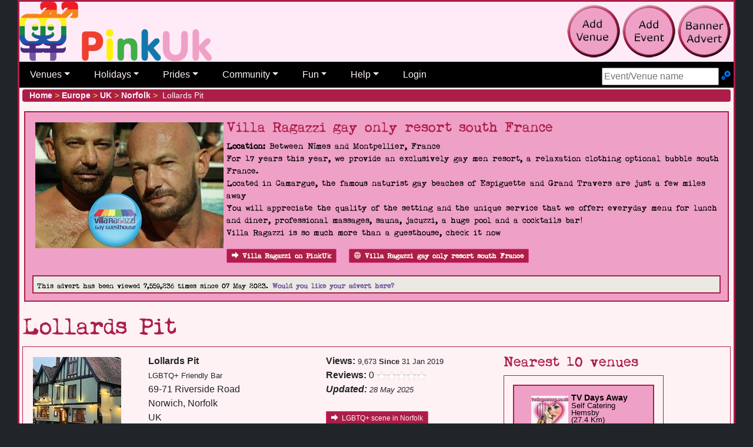

--- FILE ---
content_type: text/html; charset=utf-8
request_url: https://pinkuk.com/countries/europe/uk/norfolk/norwich/lollards-pit
body_size: 16904
content:

<!DOCTYPE html>
<html lang="en-gb">
<head>
    <meta charset="utf-8">
    <meta name="viewport" content="width=device-width, initial-scale=1">
    <link href="/includes/css/pinkuk.min.css" rel="stylesheet" media="all">
    
    <link rel="shortcut icon" href="/favicon.ico">
    
    <link rel="apple-touch-icon" href="/apple-touch-icon-57x57-precomposed.png">
    <link rel="apple-touch-icon" sizes="72x72" href="/apple-touch-icon-72x72-precomposed.png">
    <link rel="apple-touch-icon" sizes="114x114" href="/apple-touch-icon-114x114-precomposed.png">
    <script src="//code.jquery.com/jquery-3.6.0.min.js"></script>
    <title>Lollards Pit, Norwich, Bar</title>

    <meta name="twitter:card" content="summary" />
    <meta name="twitter:site" content="@PinkUklistings" />
    <meta name="twitter:creator" content="@PinkUklistings" />
    <meta property="og:url" content="https://pinkuk.com/countries/europe/uk/norfolk/norwich/lollards-pit">
    <meta property="og:title" content="Lollards Pit">
    <meta property="og:description" content="Lollards Pit is a Gay Owned and Run traditional pub which attracts all types of custom. We hold regular events; Free [...]">
    <meta property="og:image" content="https://pinkuk.com/venues/images/norfolklollardspit_1.jpeg">
    <link rel="canonical" href="https://pinkuk.com/countries/europe/uk/norfolk/norwich/lollards-pit">
    <meta name="description" content="Lollards Pit is a Gay Owned and Run traditional pub which attracts all types of custom. We hold regular events; Free [...]">
</head>
<body>
<div id="container_all">
    <div id="topBar">
        <a href="/"><img src="/img/pinkuk_rainbow.png" alt="PinkUk home page" style="margin-bottom:3px;" class="float-left"></a>
        <div class="float-right nonprintable d-none d-lg-block" style="padding:5px">
            
            <a href="/contact/add-listing/"><img class="tool-tip" src="/img/add-venue.png" title="add venue to PinkUk" alt="add gay venue to PinkUk"></a>
            <a href="/contact/add-event/"><img class="tool-tip" src="/img/add-event.png" title="add pride or gay event to PinkUk" alt="add gay pride/event to PinkUk"></a>
            <a href="/contact/banner-advert/"><img class="tool-tip" src="/img/add-banner.png" title="create and publish a banner advert" alt="create and publish a banner advert"></a>
        </div>
        <div class="clearfix">&nbsp;</div>
        <nav class="navbar navbar-expand-lg navbar-dark d-print-none"><button class="navbar-toggler" type="button" data-toggle="collapse" title="Main nav" data-target="#main_nav"><span class="navbar-toggler-icon"></span></button><form id="menuSearch-mobileFrom" action="/search/" class="navbar-form d-block d-lg-none" method="post"><label class="sr-only" for="tb_mobileSearch">Search site</label><input type="text" id="tb_mobileSearch" name="tb_mobileSearch" class="ui-autocomplete-input" autocomplete="off" placeholder="Event/Venue name" /></form><div class="collapse navbar-collapse navbar-nav" id="main_nav"><ul class="navbar-nav"><li class="nav-item dropdown"><a class="nav-link dropdown-toggle" href="#" data-toggle="dropdown">Venues</a><ul class="dropdown-menu"><li><a class="dropdown-item" href="#">By location &raquo;</a><ul class="submenu dropdown-menu"><li><a class="dropdown-item" href="/countries/europe/uk">UK</a></li><li class="dropdown-divider"></li><li><a class="dropdown-item" href="#">Africa &raquo;</a><ul class="submenu dropdown-menu"><li><a class="dropdown-item" href="/countries/africa/cabo-verde">Cabo Verde</a><li><li><a class="dropdown-item" href="/countries/africa/seychelles">Seychelles</a><li><li><a class="dropdown-item" href="/countries/africa/south-africa">South Africa</a><li><li><a class="dropdown-item" href="/countries/africa/uganda">Uganda</a><li></ul></li><li><a class="dropdown-item" href="#">Asia &raquo;</a><ul class="submenu dropdown-menu"><li><a class="dropdown-item" href="/countries/asia/cambodia">Cambodia</a><li><li><a class="dropdown-item" href="/countries/asia/hong-kong">Hong Kong</a><li><li><a class="dropdown-item" href="/countries/asia/india">India</a><li><li><a class="dropdown-item" href="/countries/asia/indonesia">Indonesia</a><li><li><a class="dropdown-item" href="/countries/asia/israel">Israel</a><li><li><a class="dropdown-item" href="/countries/asia/japan">Japan</a><li><li><a class="dropdown-item" href="/countries/asia/malaysia">Malaysia</a><li><li><a class="dropdown-item" href="/countries/asia/nepal">Nepal</a><li><li><a class="dropdown-item" href="/countries/asia/philippines">Philippines</a><li><li><a class="dropdown-item" href="/countries/asia/singapore">Singapore</a><li><li><a class="dropdown-item" href="/countries/asia/south-korea">South Korea</a><li><li><a class="dropdown-item" href="/countries/asia/sri-lanka">Sri Lanka</a><li><li><a class="dropdown-item" href="/countries/asia/taiwan">Taiwan</a><li><li><a class="dropdown-item" href="/countries/asia/thailand">Thailand</a><li><li><a class="dropdown-item" href="/countries/asia/turkey">Turkey</a><li><li><a class="dropdown-item" href="/countries/asia/vietnam">Vietnam</a><li></ul></li><li><a class="dropdown-item" href="#">Australia &raquo;</a><ul class="submenu dropdown-menu"><li><a class="dropdown-item" href="/countries/australia/australia">Australia</a><li><li><a class="dropdown-item" href="/countries/australia/guam">Guam</a><li><li><a class="dropdown-item" href="/countries/australia/new-zealand">New Zealand</a><li></ul></li><li><a class="dropdown-item" href="#">Europe &raquo;</a><ul class="submenu dropdown-menu"><li><a class="dropdown-item" href="/countries/europe/uk">UK</a><li><li class="dropdown-divider"></li><li><a class="dropdown-item" href="/countries/europe/austria">Austria</a><li><li><a class="dropdown-item" href="/countries/europe/belgium">Belgium</a><li><li><a class="dropdown-item" href="/countries/europe/croatia">Croatia</a><li><li><a class="dropdown-item" href="/countries/europe/cyprus">Cyprus</a><li><li><a class="dropdown-item" href="/countries/europe/czech-republic">Czech Republic</a><li><li><a class="dropdown-item" href="/countries/europe/denmark">Denmark</a><li><li><a class="dropdown-item" href="/countries/europe/estonia">Estonia</a><li><li><a class="dropdown-item" href="/countries/europe/finland">Finland</a><li><li><a class="dropdown-item" href="/countries/europe/france">France</a><li><li><a class="dropdown-item" href="/countries/europe/germany">Germany</a><li><li><a class="dropdown-item" href="/countries/europe/gibraltar">Gibraltar</a><li><li><a class="dropdown-item" href="/countries/europe/greece">Greece</a><li><li><a class="dropdown-item" href="/countries/europe/hungary">Hungary</a><li><li><a class="dropdown-item" href="/countries/europe/iceland">Iceland</a><li><li><a class="dropdown-item" href="/countries/europe/ireland">Ireland</a><li><li><a class="dropdown-item" href="/countries/europe/italy">Italy</a><li><li><a class="dropdown-item" href="/countries/europe/latvia">Latvia</a><li><li><a class="dropdown-item" href="/countries/europe/lithuania">Lithuania</a><li><li><a class="dropdown-item" href="/countries/europe/luxembourg">Luxembourg</a><li><li><a class="dropdown-item" href="/countries/europe/malta">Malta</a><li><li><a class="dropdown-item" href="/countries/europe/netherlands">Netherlands</a><li><li><a class="dropdown-item" href="/countries/europe/norway">Norway</a><li><li><a class="dropdown-item" href="/countries/europe/poland">Poland</a><li><li><a class="dropdown-item" href="/countries/europe/portugal">Portugal</a><li><li><a class="dropdown-item" href="/countries/europe/romania">Romania</a><li><li><a class="dropdown-item" href="/countries/europe/russia">Russia</a><li><li><a class="dropdown-item" href="/countries/europe/serbia">Serbia</a><li><li><a class="dropdown-item" href="/countries/europe/slovakia">Slovakia</a><li><li><a class="dropdown-item" href="/countries/europe/slovenia">Slovenia</a><li><li><a class="dropdown-item" href="/countries/europe/spain">Spain</a><li><li><a class="dropdown-item" href="/countries/europe/sweden">Sweden</a><li><li><a class="dropdown-item" href="/countries/europe/switzerland">Switzerland</a><li><li><a class="dropdown-item" href="/countries/europe/uk">UK</a><li><li><a class="dropdown-item" href="/countries/europe/ukraine">Ukraine</a><li></ul></li><li><a class="dropdown-item" href="#">North America &raquo;</a><ul class="submenu dropdown-menu"><li><a class="dropdown-item" href="/countries/north-america/bahamas">Bahamas</a><li><li><a class="dropdown-item" href="/countries/north-america/bermuda">Bermuda</a><li><li><a class="dropdown-item" href="/countries/north-america/canada">Canada</a><li><li><a class="dropdown-item" href="/countries/north-america/costa-rica">Costa Rica</a><li><li><a class="dropdown-item" href="/countries/north-america/curacao">Curacao</a><li><li><a class="dropdown-item" href="/countries/north-america/dominican-republic">Dominican Republic</a><li><li><a class="dropdown-item" href="/countries/north-america/guatemala">Guatemala</a><li><li><a class="dropdown-item" href="/countries/north-america/mexico">Mexico</a><li><li><a class="dropdown-item" href="/countries/north-america/usa">USA</a><li></ul></li><li><a class="dropdown-item" href="#">South America &raquo;</a><ul class="submenu dropdown-menu"><li><a class="dropdown-item" href="/countries/south-america/argentina">Argentina</a><li><li><a class="dropdown-item" href="/countries/south-america/brazil">Brazil</a><li><li><a class="dropdown-item" href="/countries/south-america/chile">Chile</a><li><li><a class="dropdown-item" href="/countries/south-america/colombia">Colombia</a><li><li><a class="dropdown-item" href="/countries/south-america/cuba">Cuba</a><li><li><a class="dropdown-item" href="/countries/south-america/ecuador">Ecuador</a><li><li><a class="dropdown-item" href="/countries/south-america/panama">Panama</a><li><li><a class="dropdown-item" href="/countries/south-america/peru">Peru</a><li><li><a class="dropdown-item" href="/countries/south-america/puerto-rico">Puerto Rico</a><li><li><a class="dropdown-item" href="/countries/south-america/uruguay">Uruguay</a><li></ul></li></ul></li><li><a class="dropdown-item" href="#">By category &raquo;</a><ul class="submenu dropdown-menu"><li><a class="dropdown-item" href="/pubs/europe/uk">Bars</a></li><li><a class="dropdown-item" href="#">Fun &raquo;</a><ul class="submenu dropdown-menu"><li><a class="dropdown-item" href="/cruising/europe/uk">Cruising</a></li><li><a class="dropdown-item" href="/escorts/europe/uk">Escorts</a></li><li><a class="dropdown-item" href="/massages/europe/uk">Massages</a></li><li><a class="dropdown-item" href="/saunas/europe/uk">Saunas</a></li></ul></li><li><a class="dropdown-item" href="#">Going away &raquo;</a><ul class="submenu dropdown-menu"><li><a class="dropdown-item" href="/attractions/europe/uk">Attractions</a></li><li><a class="dropdown-item" href="/beaches/europe/uk">Beaches</a></li><li><a class="dropdown-item" href="/guest-houses/europe/uk">Guest houses</a></li><li><a class="dropdown-item" href="/hostels/europe/uk">Hostels</a></li><li><a class="dropdown-item" href="/hotels/europe/uk">Hotels</a></li><li><a class="dropdown-item" href="/resorts/europe/uk">Resorts</a></li><li><a class="dropdown-item" href="/restaurants/europe/uk">Restaurants</a></li><li><a class="dropdown-item" href="/self-catering/europe/uk">Self-catering</a></li></ul></li><li><a class="dropdown-item" href="/networks-advice/europe/uk">Networks & advice</a></li><li><a class="dropdown-item" href="/clubs/europe/uk">Nightclubs</a></li><li><a class="dropdown-item" href="#">Other businesses &raquo;</a><ul class="submenu dropdown-menu"><li><a class="dropdown-item" href="/businesses/europe/uk">Businesses general</a><li><a class="dropdown-item" href="/escorts/europe/uk">Escorts</a></li><li><a class="dropdown-item" href="/massages/europe/uk">Massages</a></li><li><a class="dropdown-item" href="/restaurants/europe/uk">Restaurants</a></li><li><a class="dropdown-item" href="/shops/europe/uk">Shops</a></li></ul></li><li><a class="dropdown-item" href="/restaurants/europe/uk">Restaurants</a></li></ul></li><li class="dropdown-divider"></li><li><a class="dropdown-item" href="/search/">Search</a></li><li class="dropdown-divider"></li><li><a class="dropdown-item" href="/contact/add-listing/">Add your venue</a></li></ul> <li class="nav-item dropdown"> <a class="nav-link dropdown-toggle" href="#" data-toggle="dropdown">Holidays</a><ul class="dropdown-menu"><li><a class="dropdown-item" href="/attractions/europe/uk">Attractions</a></li><li><a class="dropdown-item" href="/beaches/europe/uk">Beaches</a></li><li><a class="dropdown-item" href="/guest-houses/europe/uk">Guest houses</a></li><li><a class="dropdown-item" href="/hostels/europe/uk">Hostels</a></li><li><a class="dropdown-item" href="/hotels/europe/uk">Hotels</a></li><li><a class="dropdown-item" href="/resorts/europe/uk">Resorts</a></li><li><a class="dropdown-item" href="/restaurants/europe/uk">Restaurants</a></li><li><a class="dropdown-item" href="/self-catering/europe/uk">Self-catering</a></li><li class="dropdown-divider"></li><li><a class="dropdown-item" href="/search/?c=h">Search venues</a></li><li class="dropdown-divider"></li><li><a class="dropdown-item" href="/contact/add-listing/">Add your venue</a></li></ul></li><li class="nav-item dropdown"><a class="nav-link dropdown-toggle" href="#" data-toggle="dropdown">Prides</a><ul class="dropdown-menu"><li><a class="dropdown-item" href="/events/gay-pride-2026/europe/uk">Prides by country</a></li><li><a class="dropdown-item" href="/events/future-prides.aspx">Future Prides</a></li><li><a class="dropdown-item" href="/stayingin/gay-flags/">Pride Flags</a></li><li class="dropdown-divider"></li><li><a class="dropdown-item" href="/search/">Search prides</a></li><li class="dropdown-divider"></li><li><a class="dropdown-item" href="/contact/add-event/">Add your event</a></li></ul></li><li class="nav-item dropdown"><a class="nav-link dropdown-toggle" href="#" data-toggle="dropdown">Community</a><ul class="dropdown-menu"><li><a class="dropdown-item" href="/news/">Newsletters</a></li><li><a class="dropdown-item" href="/news/features/">Features & views</a></li><li><a class="dropdown-item" href="/networks-advice/europe/uk">Networks & advice</a></li><li><a class="dropdown-item" href="#">Specialist groups &raquo;</a><ul class="submenu dropdown-menu"><li><a class="dropdown-item" href="/stayingin/bears/">Bears</a></li><li><a class="dropdown-item" href="/stayingin/lesbian/">Lesbians</a></li><li><a class="dropdown-item" href="/stayingin/trans/">Trans</a></li></ul></li><li><a class="dropdown-item" href="#">Handy LGBTQ+ facts &raquo;</a><ul class="submenu dropdown-menu"><li><a class="dropdown-item" href="/stayingin/countries-illegal-to-be-gay/">Country rights</a></li><li><a class="dropdown-item" href="/stayingin/hanky-codes/">Hanky codes</a></li><li><a class="dropdown-item" href="/stayingin/gay-flags/">LGBTQ flags</a></li><li><a class="dropdown-item" href="/stayingin/slang/">Slang dictionary</a></li><li><a class="dropdown-item" href="/stayingin/gay-history/">UK gay & lesbian history</a></li></ul><li><a class="dropdown-item" href="#">Shopping &raquo;</a><ul class="submenu dropdown-menu"><li><a class="dropdown-item" href="/shop/">Shopping</a></li><li><a class="dropdown-item" href="/shop/product-of-the-month/">Product of Month</a></li><li class="dropdown-divider"></li><li><a class="dropdown-item" href="https://affiliates.esmale.com/idevaffiliate.php?id=324" target="_blank">Adult toys & kink</a></li><li><a class="dropdown-item" href="https://affiliates.esmale.com/idevaffiliate.php?id=324_12_1_184" target="_blank">Shop poppers</a></li></ul></li><li><a class="dropdown-item" href="/stayingin/links/">Community links</a></li></ul><li class="nav-item dropdown"><a class="nav-link dropdown-toggle" data-toggle="dropdown" href="#">Fun</a><ul class="dropdown-menu"><li><a class="dropdown-item" href="/cruising/europe/uk">Cruising</a></li><li><a class="dropdown-item" href="/escorts/europe/uk">Escorts</a></li><li><a class="dropdown-item" href="/massages/europe/uk">Massages</a></li><li><a class="dropdown-item" href="/saunas/europe/uk">Saunas</a></li><li class="dropdown-divider"></li><li><a class="dropdown-item" href="/stayingin/films/">Films</a></li></ul></li><li class="nav-item dropdown"><a class="nav-link dropdown-toggle" data-toggle="dropdown" href="#">Help</a><ul class="dropdown-menu"><li><a class="dropdown-item" href="/contact/banner-advert/">Add banner advert</a></li><li><a class="dropdown-item" href="/contact/add-event/">Add event</a></li><li><a class="dropdown-item" href="/contact/add-listing/">Add venue</a></li><li><a class="dropdown-item" href="/contact/advertise/">Advertise</a></li><li><a class="dropdown-item" href="/help/terms/">Terms and Conditions</a></li><li class="dropdown-divider"></li><li><a class="dropdown-item" href="/contact/">Contact us</a></li><li><a class="dropdown-item" href="/help/donation/">Donate</a></li><li><a class="dropdown-item" href="/help/">Help</a></li><li><a class="dropdown-item" href="/contact/testimonials/">Testimonials</a></li></ul></li><li class="nav-item"><a class="nav-link" href="#modalLogin" data-toggle="modal">Login</a></li><li class="nav-item"><form id="menuSearch-desktopFrom" action="/search/" class="form-inline navbar-form d-none d-lg-block dropdown-menu-right" style="position:absolute;padding-right:5px;padding-top:10px;" method="post"><label class="sr-only" for="tb_desktopSearch">Search Site</label><input type="text" id="tb_desktopSearch" name="tb_desktopSearch" class="ui-autocomplete-input" autocomplete="off" placeholder="Event/Venue name" />&nbsp;<a href="/search/" title="Advance search"><span class="icon icon-cogs"> </span></a></form></li></ul></div></nav>
    </div>
    <div id="mainBody" class="">
        
            <div itemscope itemtype="http://schema.org/WebPage">
        
        <div class="breadcrumb">
            <a href="/"><strong>Home</strong></a>&nbsp;<span style="color:#fff200;">></span>&nbsp;<a href="/countries/europe"><strong>Europe</strong></a>&nbsp;<span style="color:#fff200;">></span>&nbsp;
<a href="/countries/europe/uk"><strong>UK</strong></a>&nbsp;<span style="color:#fff200;">></span>&nbsp;
<a href="/countries/europe/uk/norfolk/norwich"><strong>Norfolk</strong></a>&nbsp;<span style="color:#fff200;">></span>&nbsp;
Lollards Pit

        </div> 
        <div class="row venue-paid" data-nosnippe data-cat="venue-paid" data-id="116" aria-hidden="true"><div class="event-details" tabindex="-1"><a target="_blank" href="https://www.villaragazzi.com/en/?utm_source=pinkuk" class="linkclick"><img class="float-left newsImage" width="320" height="214" src="/events/img/villaragazzigayonlyresortsouthfrance_betweenn-mesandmontpellier.jpg.jpeg" alt="Villa Ragazzi gay only resort south France"/></a><div class="h4">Villa Ragazzi gay only resort south France</div><strong>Location:</strong> Between Nîmes and Montpellier, France<br /><p>For 17 years this year, we provide an exclusively gay men resort, a relaxation clothing optional bubble south France. <br />Located in Camargue, the famous naturist gay beaches of Espiguette and Grand Travers are just a few miles away<br />You will appreciate the quality of the setting and  the unique service that we offer: everyday menu for lunch and diner, professional massages, sauna, jacuzzi, a huge pool and a cocktails bar! <br />Villa Ragazzi is so much more than a guesthouse, check it now</p><a class="btn btn-primary btn-xs" href="/countries/europe/france/occitanie/uchaud/villa-ragazzi"><span class="icon-arrow-right"> </span>Villa Ragazzi on PinkUk</a>&nbsp;&nbsp;&nbsp;<div class="clearfix d-block d-sm-none">&nbsp;</div><a class="btn btn-primary btn-xs linkclick" title="go to their website" href="https://www.villaragazzi.com/en/?utm_source=pinkuk" target="_blank"><span class="icon-globe"> </span>Villa Ragazzi gay only resort south France</a><div class="d-none d-sm-block"><div class="clearfix">&nbsp;</div><div class="advewrtiseWithUs highlight_box"><strong><small>This advert has been viewed 7,559,236 times since 07 May 2023.</small> <a href="/contact/banner-advert/">Would you like your advert here?</a></strong></div></div></div></div>
            
            <h1>Lollards Pit</h1>
        



        <div class="tab-content">
            <div class="row">
                <div class="col-6 col-md-4 col-lg-2">
                    <img src="/venues/images/norfolklollardspit_d.jpeg" alt="lollards pit norwich" />
                    <span class="d-none d-lg-block">
                        <br /><small><strong>Customers</strong></small>
                        <br /><a href="/stayingin/gay-flags/"><img class="img-fluid" src="/stayingin/gay-flags/progress-flag.jpg" alt="Gay crowd" /></a>
                        <span class="small d-none d-lg-block">
                            Gay
                            <br /><a class="btn btn-primary btn-xs" href="/stayingin/gay-flags/"><span class="icon-arrow-right"> </span>Flag definitions</a>
                        </span>
                    </span>
                </div>
                <div class="col-6 col-md-4 col-lg-3" data-id="2789" data-cat="venue">
                    <strong><span id="sp_vname">Lollards Pit</span></strong>
                   <br /><small>LGBTQ+ Friendly Bar</small>
                    <p>69-71 Riverside Road
                        <br />Norwich,
                        Norfolk
                        <br />UK<br /> <a class="map-link" target="_blank" href="https://maps.google.com/maps?z=16&amp;t=m&amp;q=loc:52.6322272+1.30928449999999"><span itemprop="postalCode">NR1 1SR</span></a>
                    </p>
                    <a class="btn btn-primary btn-xs weblinkclick" title="go to their website" href="https://lollardspit.com/?utm_source=pinkuk" target="_blank"><span class="icon-globe"> </span>Lollards Pit</a>
                </div>
                <div class="col-12 col-md-4 col-lg-3">
                    <strong>Views:</strong> 
                    <small>
                        9,673
                        <strong>Since</strong> 31 Jan 2019
                    </small>
                    <br /><strong>Reviews:</strong> <span>0</span>&nbsp;<img class="vbtm" src="/img/icons/star0.png" alt="0 Star Rating: Recommended" />
                    <br /><em><strong>Updated:</strong> <small>28 May 2025</small></em>
                    
                    <div class="clear">&nbsp;</div>
                    <a class="btn btn-primary btn-xs" href="/countries/europe/uk/norfolk#townList"><span class="icon-arrow-right"> </span>LGBTQ+ scene in Norfolk</a><br /><br /><a class="btn btn-primary btn-xs" href="/events/europe/uk/norfolk/norwich/norwich-pride-2026"><span class="icon-arrow-right"> </span>Norwich Pride 2026</a>
                </div>
                <div class="col-6 col-lg-3 nonprintable d-none d-sm-block">
                    <h2 class="h4">Nearest 10 venues</h2>
<div class="tab-content venues-nearest data-nosnippet">
<div class="venues-nearest-venue venue-paid">
<a href="/countries/europe/uk/norfolk/hemsby/tv-days-away">TV Days Away
<img class="float-left" src="/venues/images/norfolktvdaysaway_d.jpeg" title="tv days away hemsby" alt="pic of tv days away hemsby" /></a>
<p class="small">Self Catering
<br />Hemsby
<br />(27.4 Km)
</p>
<div class="clear">&nbsp;</div>
<div class="clear">&nbsp;</div>
</div>
<div class="venues-nearest-venue">
<a href="/countries/europe/uk/norfolk/norwich/the-catherine-wheel">The Catherine [...]
<img class="float-left" src="/venues/images/norfolkthecatherinewheel_d.jpg" title="the catherine wheel norwich" alt="pic of the catherine wheel norwich" /></a>
<p class="small">Bar
<br />Norwich
<br />(1.6 Km)
</p>
<div class="clear">&nbsp;</div>
<div class="clear">&nbsp;</div>
</div>
<div class="venues-nearest-venue">
<a href="/countries/europe/uk/norfolk/norwich/the-castle">The Castle
<img class="float-left" src="/venues/images/norfolkthecastle_d.jpg" title="the castle norwich" alt="pic of the castle norwich" /></a>
<p class="small">hotel
<br />Norwich
<br />(0.3 Km)
</p>
<div class="clear">&nbsp;</div>
<div class="clear">&nbsp;</div>
</div>
<div class="venues-nearest-venue">
<a href="/countries/europe/uk/norfolk/norwich/loft-nr1">Loft NR1
<img class="float-left" src="/venues/images/norfolkloftnr1_d.jpg" title="loft nr1 norwich" alt="pic of loft nr1 norwich" /></a>
<p class="small">club
<br />Norwich
<br />(0.6 Km)
</p>
<div class="clear">&nbsp;</div>
<div class="clear">&nbsp;</div>
</div>
<div class="venues-nearest-venue">
<a href="/countries/europe/uk/norfolk/holt/jims-cottage">Jims Cottage
<img class="float-left" src="/venues/images/norfolkjimscottage_d.jpeg" title="jims cottage holt" alt="pic of jims cottage holt" /></a>
<p class="small">Self Catering
<br />Holt
<br />(33.3 Km)
</p>
<div class="clear">&nbsp;</div>
<div class="clear">&nbsp;</div>
</div>
<div class="venues-nearest-venue">
<a href="/countries/europe/uk/norfolk/fakenham/melody-house">Melody House
<img class="float-left" src="/venues/images/norfolkmelodyhouse_d.jpg" title="melody house fakenham" alt="pic of melody house fakenham" /></a>
<p class="small">B&amp;B
<br />Fakenham
<br />(33.3 Km)
</p>
<div class="clear">&nbsp;</div>
<div class="clear">&nbsp;</div>
</div>
<div class="venues-nearest-venue">
<a href="/countries/europe/uk/suffolk/lowestoft/alternative-pleasures">Alternative [...]
<img class="float-left" src="/venues/images/suffolkalternativepleasures_d.jpeg" title="alternative pleasures lowestoft" alt="pic of alternative pleasures lowestoft" /></a>
<p class="small">Massage
<br />Lowestoft
<br />(34.6 Km)
</p>
<div class="clear">&nbsp;</div>
<div class="clear">&nbsp;</div>
</div>
<div class="venues-nearest-venue">
<a href="/countries/europe/uk/suffolk/lowestoft/rudders-rubdowns">Rudders &amp; [...]
<img class="float-left" src="/venues/images/suffolkruddersrubdowns_d.jpeg" title="rudders &amp; rubdowns lowestoft" alt="pic of rudders &amp; rubdowns lowestoft" /></a>
<p class="small">Massage
<br />Lowestoft
<br />(34.6 Km)
</p>
<div class="clear">&nbsp;</div>
<div class="clear">&nbsp;</div>
</div>
<div class="venues-nearest-venue">
<a href="/countries/europe/uk/suffolk/halesworth/bespoke-therapy">Bespoke Therapy
<img class="float-left" src="/venues/images/suffolkbespoketherapy_d.jpg" title="bespoke therapy halesworth" alt="pic of bespoke therapy halesworth" /></a>
<p class="small">Massage
<br />Halesworth
<br />(34.7 Km)
</p>
<div class="clear">&nbsp;</div>
<div class="clear">&nbsp;</div>
</div>
<div class="venues-nearest-venue">
<a href="/countries/europe/uk/suffolk/yoxford/oak-tree-farm">Oak Tree Farm
<img class="float-left" src="/venues/images/suffolkoaktreefarm_d.jpg" title="oak tree farm yoxford" alt="pic of oak tree farm yoxford" /></a>
<p class="small">B&amp;B
<br />Yoxford
<br />(41.9 Km)
</p>
<div class="clear">&nbsp;</div>
<div class="clear">&nbsp;</div>
</div>
<div class="venues-nearest-venue">
<a href="/countries/europe/uk/suffolk/framlingham/bridge-house">Bridge House
<img class="float-left" src="/venues/images/suffolkbridgehouse_d.jpg" title="bridge house framlingham" alt="pic of bridge house framlingham" /></a>
<p class="small">B&amp;B
<br />Framlingham
<br />(45.9 Km)
</p>
<div class="clear">&nbsp;</div>
<div class="clear">&nbsp;</div>
</div>
<div class="venues-nearest-venue">
<a href="/countries/europe/uk/suffolk/erwarton/gym-in-motion-mobile-fitness-gym">Gym In Motion - [...]
<img class="float-left" src="/venues/images/suffolkgyminmotionmobilefitnessgym_d.jpg" title="gym in motion - mobile fitness gym erwarton" alt="pic of gym in motion - mobile fitness gym erwarton" /></a>
<p class="small">businesses
<br />Erwarton
<br />(73.8 Km)
</p>
<div class="clear">&nbsp;</div>
<div class="clear">&nbsp;</div>
</div>
<div class="venues-nearest-venue">
<a href="/countries/europe/uk/suffolk/newmarket/heath-court-hotel">Heath Court Hotel
<img class="float-left" src="/venues/images/suffolkheathcourthotel_d.jpg" title="heath court hotel newmarket" alt="pic of heath court hotel newmarket" /></a>
<p class="small">hotel eat
<br />Newmarket
<br />(74.5 Km)
</p>
<div class="clear">&nbsp;</div>
<div class="clear">&nbsp;</div>
</div>
<div class="venues-nearest-venue">
<a href="/countries/europe/uk/cambridgeshire/cambridge/holiday-inn-express-cambridge">Holiday Inn [...]
<img class="float-left" src="/venues/images/cambridgeshireholidayinnexpresscambridge_d.jpg" title="holiday inn express cambridge cambridge" alt="pic of holiday inn express cambridge cambridge" /></a>
<p class="small">hotel
<br />Cambridge
<br />(91.8 Km)
</p>
<div class="clear">&nbsp;</div>
<div class="clear">&nbsp;</div>
</div>
<div class="venues-nearest-venue">
<a href="/countries/europe/uk/cambridgeshire/cambridge/aparthotel-catharine-house">ApartHotel [...]
<img class="float-left" src="/venues/images/cambridgeshireaparthotelcatharinehouse_d.jpeg" title="aparthotel catharine house cambridge" alt="pic of aparthotel catharine house cambridge" /></a>
<p class="small">hotel Self Catering
<br />Cambridge
<br />(92.2 Km)
</p>
<div class="clear">&nbsp;</div>
<div class="clear">&nbsp;</div>
</div>
<div class="venues-nearest-venue">
<a href="/countries/europe/uk/cambridgeshire/cambridge/worth-house">Worth House
<img class="float-left" src="/venues/images/cambridgeshireworthhouse_d.jpg" title="worth house cambridge" alt="pic of worth house cambridge" /></a>
<p class="small">B&amp;B
<br />Cambridge
<br />(92.3 Km)
</p>
<div class="clear">&nbsp;</div>
<div class="clear">&nbsp;</div>
</div>
<div class="venues-nearest-venue">
<a href="/countries/europe/uk/cambridgeshire/cambridge/cambridge-city-studios">Cambridge City [...]
<img class="float-left" src="/venues/images/cambridgeshirecambridgecitystudios_d.jpg" title="cambridge city studios cambridge" alt="pic of cambridge city studios cambridge" /></a>
<p class="small">Self Catering
<br />Cambridge
<br />(92.7 Km)
</p>
<div class="clear">&nbsp;</div>
<div class="clear">&nbsp;</div>
</div>
<div class="venues-nearest-venue">
<a href="/countries/europe/uk/cambridgeshire/cambridge/ibis-cambridge-central-station">ibis Cambridge [...]
<img class="float-left" src="/venues/images/cambridgeshireibiscambridgecentralstation_d.jpg" title="ibis cambridge central station cambridge" alt="pic of ibis cambridge central station cambridge" /></a>
<p class="small">hotel
<br />Cambridge
<br />(93.3 Km)
</p>
<div class="clear">&nbsp;</div>
<div class="clear">&nbsp;</div>
</div>
<div class="venues-nearest-venue">
<a href="/countries/europe/uk/essex/clacton-on-sea/st-osyth-beach">St Osyth Beach
<img class="float-left" src="/venues/images/essexstosythbeach_d.jpeg" title="st osyth beach clacton on sea" alt="pic of st osyth beach clacton on sea" /></a>
<p class="small">beach
<br />Clacton on Sea
<br />(97.1 Km)
</p>
<div class="clear">&nbsp;</div>
<div class="clear">&nbsp;</div>
</div>
<div class="venues-nearest-venue">
<a href="/countries/europe/uk/essex/braintree/white-hart-hotel">White Hart Hotel
<img class="float-left" src="/venues/images/essexwhiteharthotel_d.jpg" title="white hart hotel braintree" alt="pic of white hart hotel braintree" /></a>
<p class="small">hotel Bar eat
<br />Braintree
<br />(98.3 Km)
</p>
<div class="clear">&nbsp;</div>
<div class="clear">&nbsp;</div>
</div>
</div>

                </div>
            </div>
        </div>
    
    

    <hr />
    <div class="row">
        <div class="col-12 col-md-7">
           
                <nav>
                    <div class="nav nav-tabs nav-fill flex-nowrap" id="nav-tab" role="tablist">
                        <a class="nav-item nav-link active" id="nav-info-tab" data-toggle="tab" href="#nav-info" role="tab" aria-controls="nav-info" aria-selected="true">Info</a>
                        <a class="nav-item nav-link" id="nav-hours-tab" data-toggle="tab" href="#nav-hours" role="tab" aria-controls="nav-hours" aria-selected="false">Hours</a><a class="nav-item nav-link" id="nav-contact-tab" data-toggle="tab" href="#nav-contact" role="tab" aria-controls="nav-contact" aria-selected="false">Contact</a>
                        <a class="nav-item nav-link" id="nav-reviews-tab" data-toggle="tab" href="#nav-reviews" role="tab" aria-controls="nav-reviews" aria-selected="false">Reviews</a>
                        <a class="nav-item nav-link" id="nav-reviewAdd-tab" data-toggle="tab" href="#nav-reviewAdd" role="tab" aria-controls="nav-reviewAdd" aria-selected="false">Add review</a>
                    </div>
                </nav>
                <div class="tab-content" id="nav-tabContent">
                    <div class="tab-pane fade show active" id="nav-info" role="tabpanel" aria-labelledby="nav-info-tab">
                        <h3 class="h4">Info</h3>
                        Lollards Pit is a Gay Owned and Run traditional pub which attracts all types of custom.<br />We hold regular events;<br />Free Pool Tuesday's All Day<br />Pub Quiz, Wednesday's 8pm<br />Billy's Bingo Sunday's 6pm<br /><br />Real ales, fine wines and spirits, Douwe Egberts coffee, dog friendly and check out our secret beer garden. Lollards Pit is one of Norwich's most historic pubs steeped in history. We also host various groups within the community, including Norwich Mature Gay Community & Proud Canaries, call us for more details.<br /><br />Lollards Pit are proud to support Norwich Pride.<hr /><h4>Facilities</h4><p>Beer Garden with outside seating.<br />Games room with Pool Table<br />Disabled friendly access<br />Dogs are welcome, must be kept on a lead<br />Events</p>
                    </div>
                    <div class="tab-pane fade" id="nav-hours" role="tabpanel" aria-labelledby="nav-hours-tab">
                        <h3 class="h4">Opening hours</h3>
                        Tues-Thurs 4pm-10pm, Fri 4pm-11pm, Sat 12noon - midnight, Sun 12noon - 10pm
                    </div>
                    <div class="tab-pane fade" id="nav-contact" role="tabpanel" aria-labelledby="nav-contact-tab">
                        <h3 class="h4">Contact</h3>
                        <p><strong>Address: </strong>
                        Lollards Pit,
                        69-71 Riverside Road,
                        Norwich,
                        Norfolk,
                        <br /> <a class="map-link" target="_blank" href="https://maps.google.com/maps?z=16&amp;t=m&amp;q=loc:52.6322272+1.30928449999999"><span itemprop="postalCode">NR1 1SR</span></a></p>
                        <p><a class="btn btn-primary btn-xs weblinkclick" title="go to their website" href="https://lollardspit.com/?utm_source=pinkuk" target="_blank"><span class="icon-globe"> </span>Lollards Pit</a></p>

                        <h4>Contact form: Lollards Pit</h4>
                        <div id="dv_contactForm">
    <p>If you are a gay or LGBTQ+ business are don't have a listing with us, why not <a href="/contact/advertise/">add your venue</a>. 
        Have a look at the 'Premium Service' which will bring you a lot more traffic.</p>
    <form id="form2" method="post">
        <p id="sp_formErr"></p> 
        
            <div class="row">
                <div class="col-md-6">
                    <label for="tb_myName">Name: *</label>
                    <input type="text" class="form-control" name="tb_myName" id="tb_myName" value="" />
                    <p id="lt_nameErr"></p>
                </div>
                <div class="col-md-6">
                    <label for="tb_myEmail">Email: *</label>
                    <input type="text" class="form-control" name="tb_myEmail" id="tb_myEmail" value="" />
                    <p id="lt_emailErr"></p>
                </div>
            </div>
        
            <br /><label for="tb_subject"><strong>Subject: *</strong></label>
            <input type="text" class="form-control" name="tb_subject" id="tb_subject" maxlength="50" value="" />
            <p id="lt_subjectErr"></p>
            <label for="tb_msg"><strong>Message: *</strong></label>
            <br /><textarea class="form-control" name="tb_msg" id="tb_msg" rows="10" maxlength="1000" onKeyUp="msgCount('tb_msg','sp_msgCounter',1000);" onchange="msgCount('tb_msg','sp_msgCounter',1000);"></textarea>
            <p class="help-block"><span id="sp_msgCounter">1000</span> characters left (max 500) text only NO HTML allowed</p>
            <p id="lt_msgErr"></p>
            <input type="checkbox" id="cb_reciveNews" name="cb_reciveNews"  value="1"/>
<label for="cb_reciveNews">I would like to hear news from PinkUk</label>
  
            <input type="button" onclick="sendContactEmail();" class="btn btn-primary" name="bn_submit" id="bn_submit" value="Send message" />
        <input name="hd_toContactId" type="hidden" id="hd_toContactId" /><input name="hd_venueId" type="hidden" id="hd_venueId" value="2789" /><input name="hd_eventId" type="hidden" id="hd_eventId" />
    </form>
</div>
<br />
<div id="dv_complete">
    <div class="highlight_box nonprintable"><span class="icon-info"> </span>Your Message has been sent</div> 
</div>
 
                    </div>
                    <div class="tab-pane fade" id="nav-reviews" role="tabpanel" aria-labelledby="nav-reviews-tab">
                        <h3  class="h4">Reviews: Lollards Pit</h3>
                        You will need to <a href="#modalLogin" class="loginModal" data-toggle="modal">Login</a> to view the reviews
                    </div>
                    <div class="tab-pane fade" id="nav-reviewAdd" role="tabpanel" aria-labelledby="nav-reviewAdd-tab" aria-hidden="true">
                        <h3 class="h4">Add a review: Lollards Pit</h3>
                            
    <p>You will need to <a href="#modalLogin" class="loginModal" data-toggle="modal">Login</a> to add a review</p>

                    </div>
                </div>
                
                    <hr />
                    <h2 class="h3">Photos: Lollards Pit</h2>
                    <div class="row">
                       <div class="col-12 col-md-6">
                           <img src="/venues/images/norfolklollardspit_1.jpeg" alt="Photo of Lollards Pit" style="max-width:320px" />
                        </div>
                        <div class="col-12 col-md-6">
                             
                        </div>
                        <div class="col-12">
                            

                        </div>
                    </div>    
               
        </div>
        <div class="col-md-5 pagebreak">
            
                    <div class="highlight_box nonprintable">
                        You will need to <a href="#modalLogin" class="loginModal" data-toggle="modal">Login</a> to view the map
                
                </div>
            
                <div class="row">
                    <div class="col-md-10">
                        <br /><h2 class="h5">Nearest Featured Venues</h2>
<div class="venue-paid">
<a href="/countries/europe/uk/norfolk/hemsby/tv-days-away">TV Days Away<img class="float-left" src="/venues/images/norfolktvdaysaway_d.jpeg" title="tv days away hemsby" alt="pic of tv days away hemsby" /></a><p class="small">Self Catering<br /><strong>Hemsby, Norfolk </strong><br />(27.4 Km)<br />Crossdress/Transvestite holiday let accommodation on the Norfolk coast, UK... close to the beach. Specifically geared up to let the girl or woman [...]</p></div>
<div class="venue-paid">
<a href="/countries/europe/uk/london/bayswater/tantric-soul-gay-massage-london">Tantric soul Gay [...]<img class="float-left" src="/venues/images/londontantricsoulgaymassagelondon_d.jpeg" title="tantric soul gay massage london bayswater" alt="pic of tantric soul gay massage london bayswater" /></a><p class="small">Massage<br /><strong>Bayswater, London </strong><br />(113.4 Km)<br />Hello and a very warm welcome to TantricSoul Gay Massage London, established in 2005. We are London's most popular and skilled Body to Body and [...]</p></div>

                    </div>
                </div>
            
        </div>
    </div>
    <div id="fb-root"></div>


    

<script src="/includes/js/venue.min.js"></script>



<script type='application/ld+json'>{"@context":"http://schema.org","@type": "BreadcrumbList","itemListElement":[{"@type":"ListItem","position":1,"name":"Europe","item":"https://pinkuk.com/countries/europe"},{"@type":"ListItem","position":2,"name":"UK","item":"https://pinkuk.com/countries/europe/uk"},{"@type":"ListItem","position":3,"name":"Norfolk","item":"https://pinkuk.com/countries/europe/uk/norfolk/norwich"},{"@type":"ListItem","position":4,"name":"Lollards Pit","item":"https://pinkuk.com"}]}</script>
<script type='application/ld+json'>{"@context":"http://schema.org","@type":"BarOrPub","url": "https://pinkuk.com//countries/europe/uk/norfolk/norwich/lollards-pit","image":"https://pinkuk.com/venues/images/norfolklollardspit_1.jpeg","logo":"https://pinkuk.com/venues/images/norfolklollardspit_1.jpeg","address":{"@type":"PostalAddress","streetAddress":"69-71 Riverside Road", "addressLocality":"Norwich", "addressRegion":"Norfolk", "postalCode":"NR1 1SR", "addressCountry":"UK"},"priceRange":"null","description":"Lollards Pit is a Gay Owned and Run traditional pub which attracts all types of custom. We hold regular events; Free Pool Tuesday's All Day [...]","name": "Lollards Pit","telephone":"01603 624 675","openingHours":null, "geo":{"@type":"GeoCoordinates","latitude":"52.6322272","longitude":"1.30928449999999"}}</script>

</div>
    </div>
    <hr style="margin:0;"/>
    <div id="bottomBar">
    <span aria-hidden="true"><strong>Share this page</strong>: <a href="https://www.facebook.com/sharer/sharer.php?u=https://pinkuk.com/countries/europe/uk/norfolk/norwich/lollards-pit" target="_blank" rel="noopener"><img src="/img/icons/facebook_sm.png" alt="Share on Facebook"></a> | <a class="bluesky-share-button" target="_blank" href="https://bsky.app/intent/compose?text=%0Ahttps://pinkuk.com/countries/europe/uk/norfolk/norwich/lollards-pit"><img src="/img/icons/bluesky.png" alt="Share on Bluesky"></a></span>
    <div class="row nonprintable small">
        <div class="col-12">
            <a href="/contact/">Contact&nbsp;us</a>
            |&nbsp;<a href="/contact/advertise/">Advertise with us</a>
            |&nbsp;<a href="/contact/accessibility.aspx">Accessibility</a>
            |&nbsp;<a href="/contact/privacey.aspx">Privacy&nbsp;policy</a>
            |&nbsp;<a href="/contact/testimonials/">Testimonials</a>
            |&nbsp;<a href="/help/donation/">Donate</a>
            |&nbsp;&copy; 1999 - 2026
        </div>
        <div class="col-12">
            Our Social:
            &nbsp;|&nbsp;<a href="https://bsky.app/profile/pinkuk.com" target="_blank"><img src="/img/icons/bluesky.png" class="vbtm" title="PinkUk blusky social" alt="PinkUk bsky page" /></a>
            &nbsp;|&nbsp;<a href="https://www.facebook.com/groups/pinkuk/" target="_blank"><img src="/img/icons/facebook-group.jpg" class="vbtm" alt="PinkUk's FB group" /></a>
        </div>
       <!-- Global site tag (gtag.js) - Google Analytics -->
        <script async src="https://www.googletagmanager.com/gtag/js?id=G-RZVFZ5ENN9"></script>
       <script>
          window.dataLayer = window.dataLayer || [];
          function gtag(){dataLayer.push(arguments);}
          gtag('js',new Date());gtag('config', 'G-RZVFZ5ENN9');
        </script>
    </div>
    </div>
</div>

<div class="modal fade" id="modalLogin" tabindex="-1" aria-hidden="true">
    <div class="modal-dialog modal-sm">
        <div class="modal-content small">
            <div class="modal-header">
                <span class="modal-title" id="myModalLabel">Login</span>
                <button type="button" class="close" data-dismiss="modal"><span aria-hidden="true">&times;</span><span class="sr-only">Close</span></button>
            </div>
            <div class="modal-body">
                <form method="post">
                    <ul class="list-group list-group-horizontal modalNav">
                        <li class="list-group-item"><a href="#" onclick="signInForm('dv_login'); return false;">Login</a></li>
                        <li class="list-group-item"><a href="#" onclick="signInForm('dv_forgot'); return false;">Forgotten</a></li>
                        <li class="list-group-item"><a href="#" onclick="signInForm('dv_reg'); return false;">Register</a></li>
                    </ul>
                    <p id="dv_loginFormErr"></p>
                    <div id="dv_loginForm">
                        <label for="tb_usernameForm">Username:</label>
                        <input type="text" placeholder="Your username" name="tb_usernameForm" id="tb_usernameForm" maxlength="50" class="form-control"/>
                        <label for="tb_passwordForm">Password:</label>
                        <input type="password" placeholder="Your password" name="tb_passwordForm" id="tb_passwordForm" maxlength="25" class="form-control"/>
                        <div class="text-right"><input type="button" class="btn btn-primary" onclick="loginForm(); return false;" name="bn_loginForm" id="bn_loginForm" value="Login" /></div>
                    </div>
                    <div id="dv_forgotForm" style="display:none;">
                        <label for="tb_emailForm">Enter your username or email address</label>
                        <input type="email" name="tb_emailForm" placeholder="Your email" id="tb_emailForm" maxlength="50" class="form-control"/>
                        <div class="text-right"><input type="button" class="btn btn-primary" name="bn_forgotForm" id="bn_forgotForm" value="Get your password" /></div>
                    </div>
                    <div id="dv_regForm" style="display: none;">
                        <label for="tb_usernameNewForm">Username*</label>
                        <br /><input type="text" id="tb_usernameNewForm" maxlength="25" class="form-control"/>
                        <span class="help-block" id="tb_usernameNewFormErr"></span>
                        <p class="help-block">Alphanumeric characters only (0-9,a-z,A-Z).</p>
                        <label for="dd_countrys">Country *</label>
                        <select name="dd_countrys" id="dd_countrys" class="form-control">
                            <option value="Afghanistan" >Afghanistan</option><option value="Albania" >Albania</option><option value="Algeria" >Algeria</option><option value="Andorra" >Andorra</option><option value="Angola" >Angola</option><option value="Antigua and Barbuda" >Antigua and Barbuda</option><option value="Argentina" >Argentina</option><option value="Armenia" >Armenia</option><option value="Australia" >Australia</option><option value="Austria" >Austria</option><option value="Azerbaijan" >Azerbaijan</option><option value="Bahamas" >Bahamas</option><option value="Bahrain" >Bahrain</option><option value="Bangladesh" >Bangladesh</option><option value="Barbados" >Barbados</option><option value="Belarus" >Belarus</option><option value="Belgium" >Belgium</option><option value="Belize" >Belize</option><option value="Benin" >Benin</option><option value="Bermuda" >Bermuda</option><option value="Bhutan" >Bhutan</option><option value="Bolivia" >Bolivia</option><option value="Bosnia and Herzegovina" >Bosnia and Herzegovina</option><option value="Botswana" >Botswana</option><option value="Brazil" >Brazil</option><option value="Brunei Darussalam" >Brunei Darussalam</option><option value="Bulgaria" >Bulgaria</option><option value="Burkina Faso" >Burkina Faso</option><option value="Burundi" >Burundi</option><option value="Cabo Verde" >Cabo Verde</option><option value="Cambodia" >Cambodia</option><option value="Cameroon" >Cameroon</option><option value="Canada" >Canada</option><option value="Central African Republic" >Central African Republic</option><option value="Chad" >Chad</option><option value="Chile" >Chile</option><option value="China" >China</option><option value="Colombia" >Colombia</option><option value="Comoros" >Comoros</option><option value="Cong" >Cong</option><option value="Congo" >Congo</option><option value="Costa Rica" >Costa Rica</option><option value="Côte d'Ivoire" >Côte d'Ivoire</option><option value="Croatia" >Croatia</option><option value="Cuba" >Cuba</option><option value="Curacao" >Curacao</option><option value="Cyprus" >Cyprus</option><option value="Czech Republic" >Czech Republic</option><option value="Denmark" >Denmark</option><option value="Djibouti" >Djibouti</option><option value="Dominica" >Dominica</option><option value="Dominican Republic" >Dominican Republic</option><option value="Ecuador" >Ecuador</option><option value="Egypt" >Egypt</option><option value="El Salvador" >El Salvador</option><option value="Equatorial Guinea" >Equatorial Guinea</option><option value="Eritrea" >Eritrea</option><option value="Estonia" >Estonia</option><option value="Ethiopia" >Ethiopia</option><option value="Fiji" >Fiji</option><option value="Finland" >Finland</option><option value="France" >France</option><option value="Gabon" >Gabon</option><option value="Gambia" >Gambia</option><option value="Georgia" >Georgia</option><option value="Germany" >Germany</option><option value="Ghana" >Ghana</option><option value="Gibraltar" >Gibraltar</option><option value="Greece" >Greece</option><option value="Grenada" >Grenada</option><option value="Guam" >Guam</option><option value="Guatemala" >Guatemala</option><option value="Guinea" >Guinea</option><option value="Guinea-Bissau" >Guinea-Bissau</option><option value="Guyana" >Guyana</option><option value="Haiti" >Haiti</option><option value="Honduras" >Honduras</option><option value="Hong Kong" >Hong Kong</option><option value="Hungary" >Hungary</option><option value="Iceland" >Iceland</option><option value="India" >India</option><option value="Indonesia" >Indonesia</option><option value="Iran" >Iran</option><option value="Iraq" >Iraq</option><option value="Ireland" >Ireland</option><option value="Israel" >Israel</option><option value="Italy" >Italy</option><option value="Jamaica" >Jamaica</option><option value="Japan" >Japan</option><option value="Jordan" >Jordan</option><option value="Kazakhstan" >Kazakhstan</option><option value="Kenya" >Kenya</option><option value="Kiribati" >Kiribati</option><option value="Kuwait" >Kuwait</option><option value="Kyrgyzstan" >Kyrgyzstan</option><option value="Laos" >Laos</option><option value="Latvia" >Latvia</option><option value="Lebanon" >Lebanon</option><option value="Lesotho" >Lesotho</option><option value="Liberia" >Liberia</option><option value="Libya" >Libya</option><option value="Liechtenstein" >Liechtenstein</option><option value="Lithuania" >Lithuania</option><option value="Luxembourg" >Luxembourg</option><option value="Macedonia" >Macedonia</option><option value="Madagascar" >Madagascar</option><option value="Malawi" >Malawi</option><option value="Malaysia" >Malaysia</option><option value="Maldives" >Maldives</option><option value="Mali" >Mali</option><option value="Malta" >Malta</option><option value="Marshall Islands" >Marshall Islands</option><option value="Mauritania" >Mauritania</option><option value="Mauritius" >Mauritius</option><option value="Mexico" >Mexico</option><option value="Micronesia" >Micronesia</option><option value="Moldova" >Moldova</option><option value="Monaco" >Monaco</option><option value="Mongolia" >Mongolia</option><option value="Montenegro" >Montenegro</option><option value="Morocco" >Morocco</option><option value="Mozambique" >Mozambique</option><option value="Myanmar" >Myanmar</option><option value="Namibia" >Namibia</option><option value="Nauru" >Nauru</option><option value="Nepal" >Nepal</option><option value="Netherlands" >Netherlands</option><option value="New Zealand" >New Zealand</option><option value="Nicaragua" >Nicaragua</option><option value="Niger" >Niger</option><option value="Nigeria" >Nigeria</option><option value="North Korea" >North Korea</option><option value="North Macedonia" >North Macedonia</option><option value="Norway" >Norway</option><option value="Oman" >Oman</option><option value="Pakistan" >Pakistan</option><option value="Palau" >Palau</option><option value="Panama" >Panama</option><option value="Papua New Guinea" >Papua New Guinea</option><option value="Paraguay" >Paraguay</option><option value="Peru" >Peru</option><option value="Philippines" >Philippines</option><option value="Poland" >Poland</option><option value="Portugal" >Portugal</option><option value="Puerto Rico" >Puerto Rico</option><option value="Qatar" >Qatar</option><option value="Romania" >Romania</option><option value="Russia" >Russia</option><option value="Rwanda" >Rwanda</option><option value="Saint Kitts and Nevis" >Saint Kitts and Nevis</option><option value="Saint Lucia" >Saint Lucia</option><option value="Saint Vincent and the Grenadines" >Saint Vincent and the Grenadines</option><option value="Samoa" >Samoa</option><option value="San Marino" >San Marino</option><option value="Sao Tome and Principe" >Sao Tome and Principe</option><option value="Saudi Arabia" >Saudi Arabia</option><option value="Senegal" >Senegal</option><option value="Serbia" >Serbia</option><option value="Seychelles" >Seychelles</option><option value="Sierra Leone" >Sierra Leone</option><option value="Singapore" >Singapore</option><option value="Slovakia" >Slovakia</option><option value="Slovenia" >Slovenia</option><option value="Solomon Islands" >Solomon Islands</option><option value="Somalia" >Somalia</option><option value="South Africa" >South Africa</option><option value="South Korea" >South Korea</option><option value="South Sudan" >South Sudan</option><option value="Spain" >Spain</option><option value="Sri Lanka" >Sri Lanka</option><option value="Sudan" >Sudan</option><option value="Suriname" >Suriname</option><option value="Swaziland" >Swaziland</option><option value="Sweden" >Sweden</option><option value="Switzerland" >Switzerland</option><option value="Syrian Arab Republic" >Syrian Arab Republic</option><option value="Taiwan" >Taiwan</option><option value="Tajikistan" >Tajikistan</option><option value="Thailand" >Thailand</option><option value="Timor-Leste" >Timor-Leste</option><option value="Togo" >Togo</option><option value="Tonga" >Tonga</option><option value="Trinidad and Tobago" >Trinidad and Tobago</option><option value="Tunisia" >Tunisia</option><option value="Turkey" >Turkey</option><option value="Turkmenistan" >Turkmenistan</option><option value="Tuvalu" >Tuvalu</option><option value="Uganda" >Uganda</option><option value="UK" selected="selected">UK</option><option value="Ukraine" >Ukraine</option><option value="United Arab Emirates" >United Arab Emirates</option><option value="United Republic of Tanzania" >United Republic of Tanzania</option><option value="Uruguay" >Uruguay</option><option value="USA" >USA</option><option value="Uzbekistan" >Uzbekistan</option><option value="Vanuatu" >Vanuatu</option><option value="Venezuela" >Venezuela</option><option value="Vietnam" >Vietnam</option><option value="Yemen" >Yemen</option><option value="Zambia" >Zambia</option><option value="Zimbabwe" >Zimbabwe</option>
                        </select>
                        <span class="help-block" id="tb_countryNewFormErr"></span>
                        <div id="dv_county">
                            <label for="dd_countys">County</label>
                             <select name="dd_countys" id="dd_countys" class="form-control">
                                 <option value="-1">Select county</option><optgroup label="England"><option value="63" >Bedfordshire</option><option value="20" >Berkshire</option><option value="21" >Buckinghamshire</option><option value="7" >Cambridgeshire</option><option value="64" >Channel Islands</option><option value="59" >Cheshire</option><option value="14" >Cornwall</option><option value="42" >Cumbria</option><option value="19" >Derbyshire</option><option value="13" >Devon</option><option value="12" >Dorset</option><option value="60" >Durham</option><option value="1" >East Sussex</option><option value="41" >East Yorkshire</option><option value="4" >Essex</option><option value="55" >Gloucestershire</option><option value="10" >Hampshire</option><option value="68" >Herefordshire</option><option value="47" >Hertfordshire</option><option value="56" >Isle of Wight</option><option value="3" >Kent</option><option value="28" >Lancashire</option><option value="29" >Leicestershire</option><option value="62" >Lincolnshire</option><option value="2" >London</option><option value="45" >Mersyside</option><option value="32" >Newcastle</option><option value="6" >Norfolk</option><option value="49" >North Yorkshire</option><option value="8" >Northamptonshire</option><option value="51" >Northumberland</option><option value="34" >Nottinghamshire</option><option value="35" >Oxfordshire</option><option value="73" >Shropshire</option><option value="15" >Somerset</option><option value="36" >South Yorkshire</option><option value="50" >Staffordshire</option><option value="5" >Suffolk</option><option value="43" >Surrey</option><option value="74" >Tyne and Wear</option><option value="53" >Warwickshire</option><option value="31" >West Midlands</option><option value="9" >West Sussex</option><option value="39" >West Yorkshire</option><option value="11" >Wiltshire</option><option value="67" >Worcestershire</option></optgroup>
<optgroup label="Northern Ireland"><option value="107" >Antrim</option><option value="72" >Belfast</option></optgroup>
<optgroup label="Scotland"><option value="48" >Aberdeenshire</option><option value="114" >Angus</option><option value="77" >Argyll</option><option value="71" >Ayrshire</option><option value="52" >Dumfries and Galloway</option><option value="24" >Edinburgh</option><option value="66" >Fife</option><option value="25" >Glasgow</option><option value="38" >Highlands and Islands</option><option value="106" >Invernessshire</option><option value="85" >Orkney</option><option value="46" >Perthshire</option><option value="101" >Ross and Cromarty</option></optgroup>
<optgroup label="Wales"><option value="87" >Cardiff</option><option value="89" >Carmarthenshire</option><option value="116" >Ceredigion</option><option value="98" >Clwyd</option><option value="99" >Gwynedd</option><option value="88" >Monmouthshire</option><option value="104" >Pembrokeshire</option><option value="94" >Powys</option><option value="122" >Swansea</option></optgroup>

                             </select>
                        </div>
                        <div id="dv_statesUsa">
                            <label for="dd_statesUsa">State</label>
                            <select name="dd_statesUsa" id="dd_statesUsa" class="form-control">
                                 <option value="-1" selected="selected">Select</option>
                                 <option value="Alabama">Alabama</option><option value="Alaska">Alaska</option><option value="Arizona">Arizona</option><option value="Arkansas">Arkansas</option><option value="California">California</option><option value="Colorado">Colorado</option><option value="Connecticut">Connecticut</option><option value="Delaware">Delaware</option><option value="Florida">Florida</option><option value="Georgia">Georgia</option><option value="Hawaii">Hawaii</option><option value="Idaho">Idaho</option><option value="Illinois">Illinois</option><option value="Indiana">Indiana</option><option value="Iowa">Iowa</option><option value="Kansas">Kansas</option><option value="Kentucky">Kentucky</option><option value="Louisiana">Louisiana</option><option value="Maine">Maine</option><option value="Maryland">Maryland</option><option value="Massachusetts">Massachusetts</option><option value="Michigan">Michigan</option><option value="Minnesota">Minnesota</option><option value="Mississippi">Mississippi</option><option value="Missouri">Missouri</option><option value="Montana">Montana</option><option value="Nebraska">Nebraska</option><option value="Nevada">Nevada</option><option value="New Hampshire">New Hampshire</option><option value="New Jersey">New Jersey</option><option value="New Mexico">New Mexico</option><option value="New York">New York</option><option value="North Carolina">North Carolina</option><option value="North Dakota">North Dakota</option><option value="Ohio">Ohio</option><option value="Oklahoma">Oklahoma</option><option value="Oregon">Oregon</option><option value="Pennsylvania">Pennsylvania</option><option value="Rhode Island">Rhode Island</option><option value="South Carolina">South Carolina</option><option value="South Dakota">South Dakota</option><option value="Tennessee">Tennessee</option><option value="Texas">Texas</option><option value="Utah">Utah</option><option value="Vermont">Vermont</option><option value="Virginia">Virginia</option><option value="Washington">Washington</option><option value="Washington DC">Washington DC</option><option value="West Virginia">West Virginia</option><option value="Wisconsin">Wisconsin</option><option value="Wyoming">Wyoming</option>
                            </select>
                        </div>
                        <div id="dv_state">
                            <label for="tb_state">State</label>
                            <input type="text" id="tb_state" name="tb_state" class="form-control" />
                            <span class="help-block" id="myCountyErr"></span>
                        </div>
                        <label for="tb_emailNewForm">Email*</label>
                        <br /><input type="email" id="tb_emailNewForm" maxlength="50" class="form-control"/>
                        <span class="help-block" id="tb_emailNewFormErr"></span>
                        <label for="cb_over18">I am over 18 years old*</label>
                        <input type="checkbox" id="cb_over18" name="cb_over18" />
                        <p class="help-block">Some parts for members, may have adult content.</p>
                        <div class="row">
                            <div class="col-md-4">
                                <div class="text-right">
                                    <input type="button" class="btn btn-primary" id="bn_joinForm" value="Register as new user" />
                                    <span class="help-block" id="bn_joinFormErr"></span>
                                </div>
                            </div>
                        </div>
                    </div>
                </form>
            </div>
        </div>
    </div>
</div>
<script src="//code.jquery.com/ui/1.13.0/jquery-ui.min.js"></script>
<script src="/includes/js/bootstrap.min.js"></script>

    <script src="/includes/js/functions_v1.min.js?v=8"></script>

</body>
</html>